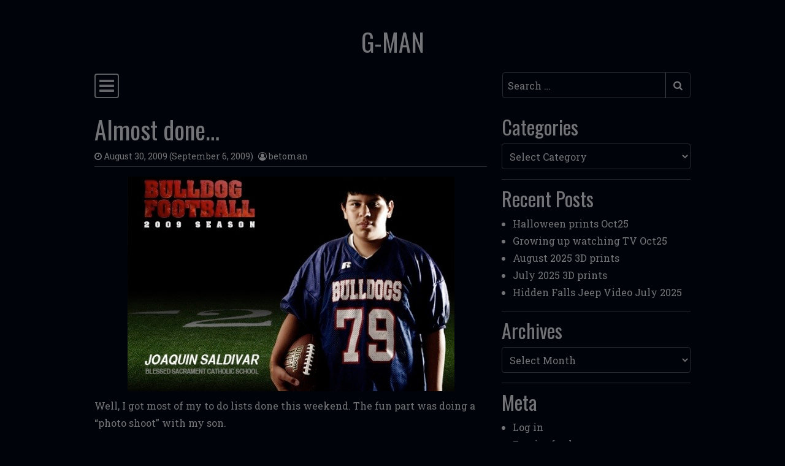

--- FILE ---
content_type: text/html; charset=UTF-8
request_url: https://www.g-man.net/almost-done-2/
body_size: 14399
content:
<!DOCTYPE html>
<html lang="en-US">
<head>
	<meta charset="UTF-8">
	<meta name="viewport" content="width=device-width, initial-scale=1, shrink-to-fit=no">
	<link rel="profile" href="http://gmpg.org/xfn/11">
	<title>Almost done&#8230; &#8211; G-MAN</title>
<meta name='robots' content='max-image-preview:large' />
<link rel='dns-prefetch' href='//fonts.googleapis.com' />
<link rel="alternate" type="application/rss+xml" title="G-MAN &raquo; Feed" href="https://www.g-man.net/feed/" />
<link rel="alternate" type="application/rss+xml" title="G-MAN &raquo; Comments Feed" href="https://www.g-man.net/comments/feed/" />
<link rel="alternate" type="application/rss+xml" title="G-MAN &raquo; Almost done&#8230; Comments Feed" href="https://www.g-man.net/almost-done-2/feed/" />
<link rel="alternate" title="oEmbed (JSON)" type="application/json+oembed" href="https://www.g-man.net/wp-json/oembed/1.0/embed?url=https%3A%2F%2Fwww.g-man.net%2Falmost-done-2%2F" />
<link rel="alternate" title="oEmbed (XML)" type="text/xml+oembed" href="https://www.g-man.net/wp-json/oembed/1.0/embed?url=https%3A%2F%2Fwww.g-man.net%2Falmost-done-2%2F&#038;format=xml" />
<style id='wp-img-auto-sizes-contain-inline-css'>
img:is([sizes=auto i],[sizes^="auto," i]){contain-intrinsic-size:3000px 1500px}
/*# sourceURL=wp-img-auto-sizes-contain-inline-css */
</style>
<style id='wp-emoji-styles-inline-css'>

	img.wp-smiley, img.emoji {
		display: inline !important;
		border: none !important;
		box-shadow: none !important;
		height: 1em !important;
		width: 1em !important;
		margin: 0 0.07em !important;
		vertical-align: -0.1em !important;
		background: none !important;
		padding: 0 !important;
	}
/*# sourceURL=wp-emoji-styles-inline-css */
</style>
<style id='wp-block-library-inline-css'>
:root{--wp-block-synced-color:#7a00df;--wp-block-synced-color--rgb:122,0,223;--wp-bound-block-color:var(--wp-block-synced-color);--wp-editor-canvas-background:#ddd;--wp-admin-theme-color:#007cba;--wp-admin-theme-color--rgb:0,124,186;--wp-admin-theme-color-darker-10:#006ba1;--wp-admin-theme-color-darker-10--rgb:0,107,160.5;--wp-admin-theme-color-darker-20:#005a87;--wp-admin-theme-color-darker-20--rgb:0,90,135;--wp-admin-border-width-focus:2px}@media (min-resolution:192dpi){:root{--wp-admin-border-width-focus:1.5px}}.wp-element-button{cursor:pointer}:root .has-very-light-gray-background-color{background-color:#eee}:root .has-very-dark-gray-background-color{background-color:#313131}:root .has-very-light-gray-color{color:#eee}:root .has-very-dark-gray-color{color:#313131}:root .has-vivid-green-cyan-to-vivid-cyan-blue-gradient-background{background:linear-gradient(135deg,#00d084,#0693e3)}:root .has-purple-crush-gradient-background{background:linear-gradient(135deg,#34e2e4,#4721fb 50%,#ab1dfe)}:root .has-hazy-dawn-gradient-background{background:linear-gradient(135deg,#faaca8,#dad0ec)}:root .has-subdued-olive-gradient-background{background:linear-gradient(135deg,#fafae1,#67a671)}:root .has-atomic-cream-gradient-background{background:linear-gradient(135deg,#fdd79a,#004a59)}:root .has-nightshade-gradient-background{background:linear-gradient(135deg,#330968,#31cdcf)}:root .has-midnight-gradient-background{background:linear-gradient(135deg,#020381,#2874fc)}:root{--wp--preset--font-size--normal:16px;--wp--preset--font-size--huge:42px}.has-regular-font-size{font-size:1em}.has-larger-font-size{font-size:2.625em}.has-normal-font-size{font-size:var(--wp--preset--font-size--normal)}.has-huge-font-size{font-size:var(--wp--preset--font-size--huge)}.has-text-align-center{text-align:center}.has-text-align-left{text-align:left}.has-text-align-right{text-align:right}.has-fit-text{white-space:nowrap!important}#end-resizable-editor-section{display:none}.aligncenter{clear:both}.items-justified-left{justify-content:flex-start}.items-justified-center{justify-content:center}.items-justified-right{justify-content:flex-end}.items-justified-space-between{justify-content:space-between}.screen-reader-text{border:0;clip-path:inset(50%);height:1px;margin:-1px;overflow:hidden;padding:0;position:absolute;width:1px;word-wrap:normal!important}.screen-reader-text:focus{background-color:#ddd;clip-path:none;color:#444;display:block;font-size:1em;height:auto;left:5px;line-height:normal;padding:15px 23px 14px;text-decoration:none;top:5px;width:auto;z-index:100000}html :where(.has-border-color){border-style:solid}html :where([style*=border-top-color]){border-top-style:solid}html :where([style*=border-right-color]){border-right-style:solid}html :where([style*=border-bottom-color]){border-bottom-style:solid}html :where([style*=border-left-color]){border-left-style:solid}html :where([style*=border-width]){border-style:solid}html :where([style*=border-top-width]){border-top-style:solid}html :where([style*=border-right-width]){border-right-style:solid}html :where([style*=border-bottom-width]){border-bottom-style:solid}html :where([style*=border-left-width]){border-left-style:solid}html :where(img[class*=wp-image-]){height:auto;max-width:100%}:where(figure){margin:0 0 1em}html :where(.is-position-sticky){--wp-admin--admin-bar--position-offset:var(--wp-admin--admin-bar--height,0px)}@media screen and (max-width:600px){html :where(.is-position-sticky){--wp-admin--admin-bar--position-offset:0px}}

/*# sourceURL=wp-block-library-inline-css */
</style><style id='global-styles-inline-css'>
:root{--wp--preset--aspect-ratio--square: 1;--wp--preset--aspect-ratio--4-3: 4/3;--wp--preset--aspect-ratio--3-4: 3/4;--wp--preset--aspect-ratio--3-2: 3/2;--wp--preset--aspect-ratio--2-3: 2/3;--wp--preset--aspect-ratio--16-9: 16/9;--wp--preset--aspect-ratio--9-16: 9/16;--wp--preset--color--black: #000000;--wp--preset--color--cyan-bluish-gray: #abb8c3;--wp--preset--color--white: #ffffff;--wp--preset--color--pale-pink: #f78da7;--wp--preset--color--vivid-red: #cf2e2e;--wp--preset--color--luminous-vivid-orange: #ff6900;--wp--preset--color--luminous-vivid-amber: #fcb900;--wp--preset--color--light-green-cyan: #7bdcb5;--wp--preset--color--vivid-green-cyan: #00d084;--wp--preset--color--pale-cyan-blue: #8ed1fc;--wp--preset--color--vivid-cyan-blue: #0693e3;--wp--preset--color--vivid-purple: #9b51e0;--wp--preset--gradient--vivid-cyan-blue-to-vivid-purple: linear-gradient(135deg,rgb(6,147,227) 0%,rgb(155,81,224) 100%);--wp--preset--gradient--light-green-cyan-to-vivid-green-cyan: linear-gradient(135deg,rgb(122,220,180) 0%,rgb(0,208,130) 100%);--wp--preset--gradient--luminous-vivid-amber-to-luminous-vivid-orange: linear-gradient(135deg,rgb(252,185,0) 0%,rgb(255,105,0) 100%);--wp--preset--gradient--luminous-vivid-orange-to-vivid-red: linear-gradient(135deg,rgb(255,105,0) 0%,rgb(207,46,46) 100%);--wp--preset--gradient--very-light-gray-to-cyan-bluish-gray: linear-gradient(135deg,rgb(238,238,238) 0%,rgb(169,184,195) 100%);--wp--preset--gradient--cool-to-warm-spectrum: linear-gradient(135deg,rgb(74,234,220) 0%,rgb(151,120,209) 20%,rgb(207,42,186) 40%,rgb(238,44,130) 60%,rgb(251,105,98) 80%,rgb(254,248,76) 100%);--wp--preset--gradient--blush-light-purple: linear-gradient(135deg,rgb(255,206,236) 0%,rgb(152,150,240) 100%);--wp--preset--gradient--blush-bordeaux: linear-gradient(135deg,rgb(254,205,165) 0%,rgb(254,45,45) 50%,rgb(107,0,62) 100%);--wp--preset--gradient--luminous-dusk: linear-gradient(135deg,rgb(255,203,112) 0%,rgb(199,81,192) 50%,rgb(65,88,208) 100%);--wp--preset--gradient--pale-ocean: linear-gradient(135deg,rgb(255,245,203) 0%,rgb(182,227,212) 50%,rgb(51,167,181) 100%);--wp--preset--gradient--electric-grass: linear-gradient(135deg,rgb(202,248,128) 0%,rgb(113,206,126) 100%);--wp--preset--gradient--midnight: linear-gradient(135deg,rgb(2,3,129) 0%,rgb(40,116,252) 100%);--wp--preset--font-size--small: 13px;--wp--preset--font-size--medium: 20px;--wp--preset--font-size--large: 36px;--wp--preset--font-size--x-large: 42px;--wp--preset--spacing--20: 0.44rem;--wp--preset--spacing--30: 0.67rem;--wp--preset--spacing--40: 1rem;--wp--preset--spacing--50: 1.5rem;--wp--preset--spacing--60: 2.25rem;--wp--preset--spacing--70: 3.38rem;--wp--preset--spacing--80: 5.06rem;--wp--preset--shadow--natural: 6px 6px 9px rgba(0, 0, 0, 0.2);--wp--preset--shadow--deep: 12px 12px 50px rgba(0, 0, 0, 0.4);--wp--preset--shadow--sharp: 6px 6px 0px rgba(0, 0, 0, 0.2);--wp--preset--shadow--outlined: 6px 6px 0px -3px rgb(255, 255, 255), 6px 6px rgb(0, 0, 0);--wp--preset--shadow--crisp: 6px 6px 0px rgb(0, 0, 0);}:where(.is-layout-flex){gap: 0.5em;}:where(.is-layout-grid){gap: 0.5em;}body .is-layout-flex{display: flex;}.is-layout-flex{flex-wrap: wrap;align-items: center;}.is-layout-flex > :is(*, div){margin: 0;}body .is-layout-grid{display: grid;}.is-layout-grid > :is(*, div){margin: 0;}:where(.wp-block-columns.is-layout-flex){gap: 2em;}:where(.wp-block-columns.is-layout-grid){gap: 2em;}:where(.wp-block-post-template.is-layout-flex){gap: 1.25em;}:where(.wp-block-post-template.is-layout-grid){gap: 1.25em;}.has-black-color{color: var(--wp--preset--color--black) !important;}.has-cyan-bluish-gray-color{color: var(--wp--preset--color--cyan-bluish-gray) !important;}.has-white-color{color: var(--wp--preset--color--white) !important;}.has-pale-pink-color{color: var(--wp--preset--color--pale-pink) !important;}.has-vivid-red-color{color: var(--wp--preset--color--vivid-red) !important;}.has-luminous-vivid-orange-color{color: var(--wp--preset--color--luminous-vivid-orange) !important;}.has-luminous-vivid-amber-color{color: var(--wp--preset--color--luminous-vivid-amber) !important;}.has-light-green-cyan-color{color: var(--wp--preset--color--light-green-cyan) !important;}.has-vivid-green-cyan-color{color: var(--wp--preset--color--vivid-green-cyan) !important;}.has-pale-cyan-blue-color{color: var(--wp--preset--color--pale-cyan-blue) !important;}.has-vivid-cyan-blue-color{color: var(--wp--preset--color--vivid-cyan-blue) !important;}.has-vivid-purple-color{color: var(--wp--preset--color--vivid-purple) !important;}.has-black-background-color{background-color: var(--wp--preset--color--black) !important;}.has-cyan-bluish-gray-background-color{background-color: var(--wp--preset--color--cyan-bluish-gray) !important;}.has-white-background-color{background-color: var(--wp--preset--color--white) !important;}.has-pale-pink-background-color{background-color: var(--wp--preset--color--pale-pink) !important;}.has-vivid-red-background-color{background-color: var(--wp--preset--color--vivid-red) !important;}.has-luminous-vivid-orange-background-color{background-color: var(--wp--preset--color--luminous-vivid-orange) !important;}.has-luminous-vivid-amber-background-color{background-color: var(--wp--preset--color--luminous-vivid-amber) !important;}.has-light-green-cyan-background-color{background-color: var(--wp--preset--color--light-green-cyan) !important;}.has-vivid-green-cyan-background-color{background-color: var(--wp--preset--color--vivid-green-cyan) !important;}.has-pale-cyan-blue-background-color{background-color: var(--wp--preset--color--pale-cyan-blue) !important;}.has-vivid-cyan-blue-background-color{background-color: var(--wp--preset--color--vivid-cyan-blue) !important;}.has-vivid-purple-background-color{background-color: var(--wp--preset--color--vivid-purple) !important;}.has-black-border-color{border-color: var(--wp--preset--color--black) !important;}.has-cyan-bluish-gray-border-color{border-color: var(--wp--preset--color--cyan-bluish-gray) !important;}.has-white-border-color{border-color: var(--wp--preset--color--white) !important;}.has-pale-pink-border-color{border-color: var(--wp--preset--color--pale-pink) !important;}.has-vivid-red-border-color{border-color: var(--wp--preset--color--vivid-red) !important;}.has-luminous-vivid-orange-border-color{border-color: var(--wp--preset--color--luminous-vivid-orange) !important;}.has-luminous-vivid-amber-border-color{border-color: var(--wp--preset--color--luminous-vivid-amber) !important;}.has-light-green-cyan-border-color{border-color: var(--wp--preset--color--light-green-cyan) !important;}.has-vivid-green-cyan-border-color{border-color: var(--wp--preset--color--vivid-green-cyan) !important;}.has-pale-cyan-blue-border-color{border-color: var(--wp--preset--color--pale-cyan-blue) !important;}.has-vivid-cyan-blue-border-color{border-color: var(--wp--preset--color--vivid-cyan-blue) !important;}.has-vivid-purple-border-color{border-color: var(--wp--preset--color--vivid-purple) !important;}.has-vivid-cyan-blue-to-vivid-purple-gradient-background{background: var(--wp--preset--gradient--vivid-cyan-blue-to-vivid-purple) !important;}.has-light-green-cyan-to-vivid-green-cyan-gradient-background{background: var(--wp--preset--gradient--light-green-cyan-to-vivid-green-cyan) !important;}.has-luminous-vivid-amber-to-luminous-vivid-orange-gradient-background{background: var(--wp--preset--gradient--luminous-vivid-amber-to-luminous-vivid-orange) !important;}.has-luminous-vivid-orange-to-vivid-red-gradient-background{background: var(--wp--preset--gradient--luminous-vivid-orange-to-vivid-red) !important;}.has-very-light-gray-to-cyan-bluish-gray-gradient-background{background: var(--wp--preset--gradient--very-light-gray-to-cyan-bluish-gray) !important;}.has-cool-to-warm-spectrum-gradient-background{background: var(--wp--preset--gradient--cool-to-warm-spectrum) !important;}.has-blush-light-purple-gradient-background{background: var(--wp--preset--gradient--blush-light-purple) !important;}.has-blush-bordeaux-gradient-background{background: var(--wp--preset--gradient--blush-bordeaux) !important;}.has-luminous-dusk-gradient-background{background: var(--wp--preset--gradient--luminous-dusk) !important;}.has-pale-ocean-gradient-background{background: var(--wp--preset--gradient--pale-ocean) !important;}.has-electric-grass-gradient-background{background: var(--wp--preset--gradient--electric-grass) !important;}.has-midnight-gradient-background{background: var(--wp--preset--gradient--midnight) !important;}.has-small-font-size{font-size: var(--wp--preset--font-size--small) !important;}.has-medium-font-size{font-size: var(--wp--preset--font-size--medium) !important;}.has-large-font-size{font-size: var(--wp--preset--font-size--large) !important;}.has-x-large-font-size{font-size: var(--wp--preset--font-size--x-large) !important;}
/*# sourceURL=global-styles-inline-css */
</style>

<style id='classic-theme-styles-inline-css'>
/*! This file is auto-generated */
.wp-block-button__link{color:#fff;background-color:#32373c;border-radius:9999px;box-shadow:none;text-decoration:none;padding:calc(.667em + 2px) calc(1.333em + 2px);font-size:1.125em}.wp-block-file__button{background:#32373c;color:#fff;text-decoration:none}
/*# sourceURL=/wp-includes/css/classic-themes.min.css */
</style>
<link rel='stylesheet' id='foobox-free-min-css' href='https://www.g-man.net/wp-content/plugins/foobox-image-lightbox/free/css/foobox.free.min.css?ver=2.7.41' media='all' />
<link rel='stylesheet' id='pgc-simply-gallery-plugin-lightbox-style-css' href='https://www.g-man.net/wp-content/plugins/simply-gallery-block/plugins/pgc_sgb_lightbox.min.style.css?ver=3.3.1' media='all' />
<link rel='stylesheet' id='twenty20-css' href='https://www.g-man.net/wp-content/plugins/twenty20/assets/css/twenty20.css?ver=2.0.4' media='all' />
<link rel='stylesheet' id='eeb-css-frontend-css' href='https://www.g-man.net/wp-content/plugins/email-encoder-bundle/assets/css/style.css?ver=54d4eedc552c499c4a8d6b89c23d3df1' media='all' />
<link rel='stylesheet' id='simple-dark-google-fonts-css' href='https://fonts.googleapis.com/css2?family=Oswald:wght@400;500&#038;family=Roboto+Mono&#038;family=Roboto+Slab:wght@400;500&#038;display=swap' media='all' />
<link rel='stylesheet' id='simple-dark-styles-css' href='https://www.g-man.net/wp-content/themes/simple-dark/css/theme.min.css?ver=1.0.4.1636079531' media='all' />
<link rel='stylesheet' id='video-js-css' href='https://www.g-man.net/wp-content/plugins/video-embed-thumbnail-generator/video-js/video-js.min.css?ver=8.10.0' media='all' />
<link rel='stylesheet' id='video-js-kg-skin-css' href='https://www.g-man.net/wp-content/plugins/video-embed-thumbnail-generator/video-js/kg-video-js-skin.css?ver=4.10.3' media='all' />
<link rel='stylesheet' id='kgvid_video_styles-css' href='https://www.g-man.net/wp-content/plugins/video-embed-thumbnail-generator/src/public/css/videopack-styles.css?ver=4.10.3' media='all' />
<script src="https://www.g-man.net/wp-includes/js/jquery/jquery.min.js?ver=3.7.1" id="jquery-core-js"></script>
<script src="https://www.g-man.net/wp-includes/js/jquery/jquery-migrate.min.js?ver=3.4.1" id="jquery-migrate-js"></script>
<script src="https://www.g-man.net/wp-content/plugins/email-encoder-bundle/assets/js/custom.js?ver=2c542c9989f589cd5318f5cef6a9ecd7" id="eeb-js-frontend-js"></script>
<script id="foobox-free-min-js-before">
/* Run FooBox FREE (v2.7.41) */
var FOOBOX = window.FOOBOX = {
	ready: true,
	disableOthers: false,
	o: {wordpress: { enabled: true }, countMessage:'image %index of %total', captions: { dataTitle: ["captionTitle","title"], dataDesc: ["captionDesc","description"] }, rel: '', excludes:'.fbx-link,.nofoobox,.nolightbox,a[href*="pinterest.com/pin/create/button/"]', affiliate : { enabled: false }},
	selectors: [
		".foogallery-container.foogallery-lightbox-foobox", ".foogallery-container.foogallery-lightbox-foobox-free", ".gallery", ".wp-block-gallery", ".wp-caption", ".wp-block-image", "a:has(img[class*=wp-image-])", ".foobox"
	],
	pre: function( $ ){
		// Custom JavaScript (Pre)
		
	},
	post: function( $ ){
		// Custom JavaScript (Post)
		
		// Custom Captions Code
		
	},
	custom: function( $ ){
		// Custom Extra JS
		
	}
};
//# sourceURL=foobox-free-min-js-before
</script>
<script src="https://www.g-man.net/wp-content/plugins/foobox-image-lightbox/free/js/foobox.free.min.js?ver=2.7.41" id="foobox-free-min-js"></script>
<link rel="https://api.w.org/" href="https://www.g-man.net/wp-json/" /><link rel="alternate" title="JSON" type="application/json" href="https://www.g-man.net/wp-json/wp/v2/posts/1560" /><link rel="EditURI" type="application/rsd+xml" title="RSD" href="https://www.g-man.net/xmlrpc.php?rsd" />
<meta name="generator" content="WordPress 6.9" />
<link rel="canonical" href="https://www.g-man.net/almost-done-2/" />
<link rel='shortlink' href='https://www.g-man.net/?p=1560' />
<noscript><style>.simply-gallery-amp{ display: block !important; }</style></noscript><noscript><style>.sgb-preloader{ display: none !important; }</style></noscript><link id='MediaRSS' rel='alternate' type='application/rss+xml' title='NextGEN Gallery RSS Feed' href='https://www.g-man.net/wp-content/plugins/nextgen-gallery/src/Legacy/xml/media-rss.php' />
<link rel="pingback" href="https://www.g-man.net/xmlrpc.php">
<meta name="mobile-web-app-capable" content="yes">
<meta name="apple-mobile-web-app-capable" content="yes">
<meta name="apple-mobile-web-app-title" content="G-MAN - ">
		<style id="wp-custom-css">
			.wp-post-mage
{
	display;none;
}		</style>
		</head>

<body class="wp-singular post-template-default single single-post postid-1560 single-format-standard wp-embed-responsive wp-theme-simple-dark text-break" itemscope itemtype="http://schema.org/WebSite">
<div class="site" id="page">

	<!-- ******************* The Navbar Area ******************* -->
	<div id="wrapper-navbar" class="container">

		<a class="skip-link sr-only sr-only-focusable" href="#content">Skip to content</a>

		<div class="text-center pt-4 pt-lg-5 pb-3">

			
			
				<div class="site-title"><a rel="home" href="https://www.g-man.net/" title="G-MAN" itemprop="url">G-MAN</a><span class="site-description mt-2"></span></div>

			
		</div>

		<nav id="main-nav" class="navbar navbar-dark px-0" aria-labelledby="main-nav-label">

			<h2 id="main-nav-label" class="sr-only">
				Main Navigation			</h2>

			<button class="navbar-toggler" type="button" data-toggle="collapse" data-target="#navbarNavDropdown" aria-controls="navbarNavDropdown" aria-expanded="false" aria-label="Toggle navigation">
				<i class="fa fa-bars" aria-hidden="true"></i>
			</button>

			<!-- The WordPress Menu goes here -->
			<div id="navbarNavDropdown" class="collapse navbar-collapse"><ul id="main-menu" class="navbar-nav pt-2"><li itemscope="itemscope" itemtype="https://www.schema.org/SiteNavigationElement" id="menu-item-9056" class="menu-item menu-item-type-post_type menu-item-object-page menu-item-9056 nav-item"><a title="G PHOTO PORTFOLIO" href="https://www.g-man.net/g-photography-gallery/" class="nav-link">G PHOTO PORTFOLIO</a></li>
<li itemscope="itemscope" itemtype="https://www.schema.org/SiteNavigationElement" id="menu-item-11498" class="menu-item menu-item-type-post_type menu-item-object-page menu-item-11498 nav-item"><a title="Previous G-man pages" href="https://www.g-man.net/previous-version-of-g-man-pages/" class="nav-link">Previous G-man pages</a></li>
</ul></div>
			
<form method="get" id="searchform" action="https://www.g-man.net/" role="search">
	<label class="sr-only" for="s">Search</label>
	<div class="input-group">
		<input class="field form-control" id="s" name="s" type="text" aria-label="Search input" placeholder="Search &hellip;" value="">
		<span class="input-group-append">
			<button class="submit btn btn-primary" id="searchsubmit" name="submit" type="submit" aria-label="Submit search"><i class="fa fa-search" aria-hidden="true"></i></button>
		</span>
	</div>
</form>

		</nav><!-- .site-navigation -->

	</div><!-- #wrapper-navbar end -->

<div class="wrapper" id="single-wrapper">

	<div class="container" id="content" tabindex="-1">

		<div class="row">

			<div class="col content-area" id="primary">

			<main class="site-main" id="main">

				
<article class="post-1560 post type-post status-publish format-standard hentry category-blessed-sacrament-catholic-school-football category-creativity category-family category-sports" id="post-1560">

	<header class="entry-header">

		<h1 class="entry-title">Almost done&#8230;</h1>
		<div class="entry-meta border-bottom pb-1 mb-3 small">

			<span class="posted-on mr-2"><i class="fa fa-clock-o" aria-hidden="true"></i> <a href="https://www.g-man.net/almost-done-2/" rel="bookmark"><time class="entry-date published" datetime="2009-08-30T22:03:23-05:00">August 30, 2009</time><time class="updated" datetime="2009-09-06T21:31:25-05:00"> (September 6, 2009)</time></a></span><span class="byline"><i class="fa fa-user-circle-o" aria-hidden="true"></i> <span class="author vcard"><a class="url fn n" href="https://www.g-man.net/author/betoman/">betoman</a></span></span>
		</div><!-- .entry-meta -->

	</header><!-- .entry-header -->

	
	<div class="entry-content">

		<p style="clear: both"><a class="image-link" rel="lightbox" href="https://www.g-man.net/wp-content/uploads/2009/08/joaquins09footballpage.jpg"><img fetchpriority="high" decoding="async" class="linked-to-original" style=" text-align: center; display: block; margin: 0 auto 10px;" src="https://www.g-man.net/wp-content/uploads/2009/08/joaquins09footballpage-thumb3.jpg" alt="" width="533" height="350" /></a>Well, I got most of my to do lists done this weekend. The fun part was doing a &#8220;photo shoot&#8221; with my son.</p>
<p style="clear: both">As you all know, every year I create a football webpage for my son. It&#8217;s more for our families than anyone else. They need a schedule and I guess I could just scan the black and white form and email it, but then I do need to keep up with my Photoshop and web page building skills don&#8217;t I?</p>
<p style="clear: both">So I build a webpage that our families can view in case they want to attend games. I&#8217;ve been doing this for two years, <a title="2007 season" href="https://www.g-man.net/Joaquin_Football_2007/index.html">2007</a> and <a title="2008 season" href="https://www.g-man.net/Joaquin_Football_2008/index.html">2008</a>.</p>
<p style="clear: both">Since my son is an 8th grader and this will be his last year at Blessed Sacrament Catholic school, I decided to go with a more &#8220;sports style theme.&#8221;</p>
<p style="clear: both">I needed my son on a black backdrop with some dramatic lighting, so I used some <a title="You know how I love my PVC" href="https://www.g-man.net/?cat=34">PVC pipe</a> to construct a stand. My wife was kind enough to go buy me a king size black sheet and my and buddy Fernando let me borrow his video lights. I set up photo studio right in our living room.</p>
<p style="clear: both">I had my son get into his jersey and I experimented with different shooting modes. I then brought these into Photoshop and experimented with some desaturation etc.</p>
<p style="clear: both">I like the way it came out. The black hole, next to his right arm is where I&#8217;m going to add the schedule via Dreamweaver (web) application.</p>
<p style="clear: both">I hope to have this up and running by this week since <a title="BSS football begins!" href="https://www.g-man.net/?p=1545">football season has already begun!</a> I&#8217;ll post again once I do that.</p>
<p style="clear: both">Thanks for letting me share&#8230;my big boy.</p>
<p style="clear: both">Beto</p>
<p style="clear: both">PS &#8211; My daughter asked me why I don&#8217;t do one for her&#8230;oh well&#8230;next on my list.</p>
<p><br class="final-break" style="clear: both" /></p>

		<div class="clearfix"></div>

		
	</div><!-- .entry-content -->

	<footer class="entry-footer mt-3 pt-3 border-top small">

		<span class="mr-2"><i class="fa fa-folder-open-o" aria-hidden="true"></i> <a href="https://www.g-man.net/category/sports/blessed-sacrament-catholic-school-football/" rel="category tag">Blessed Sacrament Catholic School Football</a>, <a href="https://www.g-man.net/category/creativity/" rel="category tag">Creativity</a>, <a href="https://www.g-man.net/category/family/" rel="category tag">Family</a>, <a href="https://www.g-man.net/category/sports/" rel="category tag">Sports</a></span>
	</footer><!-- .entry-footer -->

</article><!-- #post-## -->
		<nav class="container-fluid navigation post-navigation my-3">
			<h2 class="sr-only">Post navigation</h2>
			<div class="row nav-links">
				<div class="col px-0 py-3 border-top border-bottom nav-previous"><i class="fa fa-angle-double-left" aria-hidden="true"></i> <a href="https://www.g-man.net/bulldog-football-begins/" rel="prev">Bulldog Football Begins</a></div><div class="col px-0 py-3 border-bottom border-top nav-next text-right"><a href="https://www.g-man.net/back-in-the-saddle-again/" rel="next">Back in the saddle again&#8230;</a> <i class="fa fa-angle-double-right" aria-hidden="true"></i></div>			</div><!-- .nav-links -->
		</nav><!-- .navigation -->
		
<div class="comments-area" id="comments">

	
	
		<h2 class="comments-title">

			2 thoughts on &ldquo;<span>Almost done&#8230;</span>&rdquo;
		</h2><!-- .comments-title -->

		
		<ol class="comment-list">

					<li id="comment-107" class="comment even thread-even depth-1">
			<article id="div-comment-107" class="comment-body">
				<footer class="comment-meta">
					<div class="comment-author vcard">
						<img alt='' src='https://secure.gravatar.com/avatar/?s=32&#038;d=mm&#038;r=g' srcset='https://secure.gravatar.com/avatar/?s=64&#038;d=mm&#038;r=g 2x' class='avatar avatar-32 photo avatar-default' height='32' width='32' decoding='async'/>						<b class="fn">Mike Lynch</b> <span class="says">says:</span>					</div><!-- .comment-author -->

					<div class="comment-metadata">
						<a href="https://www.g-man.net/almost-done-2/#comment-107"><time datetime="2009-08-31T10:41:30-05:00">August 31, 2009 at 10:41 AM</time></a>					</div><!-- .comment-metadata -->

									</footer><!-- .comment-meta -->

				<div class="comment-content">
					<p>Dude, I think you have an alternate career if you so choose! Great job on this site and the ones from the previous years. Thanks again for the video. My lousy coverage of this first game has induced Denise into &#8220;doing it myself!&#8221; So I am off the hook for now&#8230; we&#8217;ll see how long she takes the reins! </p>
<p>Go Bulldogs!</p>
				</div><!-- .comment-content -->

							</article><!-- .comment-body -->
		</li><!-- #comment-## -->
		<li id="comment-110" class="comment odd alt thread-odd thread-alt depth-1">
			<article id="div-comment-110" class="comment-body">
				<footer class="comment-meta">
					<div class="comment-author vcard">
						<img alt='' src='https://secure.gravatar.com/avatar/7e26301f70bc8b02dd82d37679f588d99c79cb2295e0e600c03d2ab48e424269?s=32&#038;d=mm&#038;r=g' srcset='https://secure.gravatar.com/avatar/7e26301f70bc8b02dd82d37679f588d99c79cb2295e0e600c03d2ab48e424269?s=64&#038;d=mm&#038;r=g 2x' class='avatar avatar-32 photo' height='32' width='32' decoding='async'/>						<b class="fn">Rick llanes</b> <span class="says">says:</span>					</div><!-- .comment-author -->

					<div class="comment-metadata">
						<a href="https://www.g-man.net/almost-done-2/#comment-110"><time datetime="2009-09-01T21:07:45-05:00">September 1, 2009 at 9:07 PM</time></a>					</div><!-- .comment-metadata -->

									</footer><!-- .comment-meta -->

				<div class="comment-content">
					<p>Hi Gil,</p>
<p>Nice job on this year&#8217;s football schedule layout. Joaquin&#8217;s picture makes him look so grown up! This clears things up&#8230;he must get his good looks from his mother&#8217;s side 🙂</p>
				</div><!-- .comment-content -->

							</article><!-- .comment-body -->
		</li><!-- #comment-## -->

		</ol><!-- .comment-list -->

		
	
	
		<div id="respond" class="comment-respond">
		<h3 id="reply-title" class="comment-reply-title">Leave a Reply</h3><form action="https://www.g-man.net/wp-comments-post.php" method="post" id="commentform" class="comment-form"><p class="comment-notes"><span id="email-notes">Your email address will not be published.</span> <span class="required-field-message">Required fields are marked <span class="required">*</span></span></p><div class="form-group comment-form-comment">
	    <label for="comment">Comment <span class="required">*</span></label>
	    <textarea class="form-control" id="comment" name="comment" aria-required="true" cols="45" rows="8"></textarea>
	    </div><div class="form-group comment-form-author"><label for="author">Name</label> <input class="form-control" id="author" name="author" type="text" value="" size="30"></div>
<div class="form-group comment-form-email"><label for="email">Email</label> <input class="form-control" id="email" name="email" type="email" value="" size="30"></div>
<div class="form-group comment-form-url"><label for="url">Website</label> <input class="form-control" id="url" name="url" type="url" value="" size="30"></div>
<div class="form-group form-check comment-form-cookies-consent"><input class="form-check-input" id="wp-comment-cookies-consent" name="wp-comment-cookies-consent" type="checkbox" value="yes" /> <label class="form-check-label" for="wp-comment-cookies-consent">Save my name, email, and website in this browser for the next time I comment</label></div>
<p class="form-submit"><input name="submit" type="submit" id="submit" class="btn btn-primary" value="Post Comment" /> <input type='hidden' name='comment_post_ID' value='1560' id='comment_post_ID' />
<input type='hidden' name='comment_parent' id='comment_parent' value='0' />
</p><p style="display: none;"><input type="hidden" id="akismet_comment_nonce" name="akismet_comment_nonce" value="da1e15884a" /></p><p style="display: none !important;" class="akismet-fields-container" data-prefix="ak_"><label>&#916;<textarea name="ak_hp_textarea" cols="45" rows="8" maxlength="100"></textarea></label><input type="hidden" id="ak_js_1" name="ak_js" value="168"/><script>document.getElementById( "ak_js_1" ).setAttribute( "value", ( new Date() ).getTime() );</script></p></form>	</div><!-- #respond -->
	
</div><!-- #comments -->

			</main><!-- #main -->

			<div class="d-block d-sm-none mb-3 border-bottom"></div>
			<!-- Do the right sidebar check -->
			
</div><!-- #closing the primary container -->


<div class="col-sm-5 col-lg-4 widget-area" id="right-sidebar" role="complementary">

<aside id="categories-8" class="widget mb-3 pb-3 border-bottom widget_categories"><h2 class="widget-title">Categories</h2><form action="https://www.g-man.net" method="get"><label class="screen-reader-text" for="cat">Categories</label><select  name='cat' id='cat' class='postform'>
	<option value='-1'>Select Category</option>
	<option class="level-0" value="31">2009 48hr Film Project</option>
	<option class="level-0" value="155">3D</option>
	<option class="level-0" value="74">Action Figure Photography</option>
	<option class="level-0" value="75">Adult Merit Badges</option>
	<option class="level-0" value="39">Apple</option>
	<option class="level-0" value="24">Around the Web</option>
	<option class="level-0" value="35">Blessed Sacrament Catholic School Football</option>
	<option class="level-0" value="38">Books</option>
	<option class="level-0" value="36">BSS Highlight reels</option>
	<option class="level-0" value="23">Creativity</option>
	<option class="level-0" value="71">Dear Agony 2012</option>
	<option class="level-0" value="37">DIY</option>
	<option class="level-0" value="156">Drone</option>
	<option class="level-0" value="84">Eagle Scout Project</option>
	<option class="level-0" value="4">Family</option>
	<option class="level-0" value="19">Film making</option>
	<option class="level-0" value="25">God is testing me</option>
	<option class="level-0" value="164">Hawaiian Shirt Fridays</option>
	<option class="level-0" value="21">Home repair</option>
	<option class="level-0" value="12">Humor</option>
	<option class="level-0" value="26">Max</option>
	<option class="level-0" value="3">Misc.</option>
	<option class="level-0" value="6">Movie Reviews</option>
	<option class="level-0" value="76">Movie/TV Posters</option>
	<option class="level-0" value="18">Movies</option>
	<option class="level-0" value="16">Music</option>
	<option class="level-0" value="103">Musings</option>
	<option class="level-0" value="40">Photography</option>
	<option class="level-0" value="34">PVC</option>
	<option class="level-0" value="94">Sony A6000</option>
	<option class="level-0" value="22">Sports</option>
	<option class="level-0" value="32">Star Trek</option>
	<option class="level-0" value="33">Star Wars</option>
	<option class="level-0" value="28">Technology</option>
	<option class="level-0" value="27">The Flu</option>
	<option class="level-0" value="17">TV</option>
	<option class="level-0" value="1">Uncategorized</option>
	<option class="level-0" value="30">Video</option>
	<option class="level-0" value="20">water damage</option>
</select>
</form><script>
( ( dropdownId ) => {
	const dropdown = document.getElementById( dropdownId );
	function onSelectChange() {
		setTimeout( () => {
			if ( 'escape' === dropdown.dataset.lastkey ) {
				return;
			}
			if ( dropdown.value && parseInt( dropdown.value ) > 0 && dropdown instanceof HTMLSelectElement ) {
				dropdown.parentElement.submit();
			}
		}, 250 );
	}
	function onKeyUp( event ) {
		if ( 'Escape' === event.key ) {
			dropdown.dataset.lastkey = 'escape';
		} else {
			delete dropdown.dataset.lastkey;
		}
	}
	function onClick() {
		delete dropdown.dataset.lastkey;
	}
	dropdown.addEventListener( 'keyup', onKeyUp );
	dropdown.addEventListener( 'click', onClick );
	dropdown.addEventListener( 'change', onSelectChange );
})( "cat" );

//# sourceURL=WP_Widget_Categories%3A%3Awidget
</script>
</aside>
		<aside id="recent-posts-5" class="widget mb-3 pb-3 border-bottom widget_recent_entries">
		<h2 class="widget-title">Recent Posts</h2>
		<ul>
											<li>
					<a href="https://www.g-man.net/halloween-prints-oct25/">Halloween prints Oct25</a>
									</li>
											<li>
					<a href="https://www.g-man.net/growing-up-watching-tv-oct25/">Growing up watching TV Oct25</a>
									</li>
											<li>
					<a href="https://www.g-man.net/august-2025-3d-prints/">August 2025 3D prints</a>
									</li>
											<li>
					<a href="https://www.g-man.net/july-2025-3d-prints/">July 2025 3D prints</a>
									</li>
											<li>
					<a href="https://www.g-man.net/hidden-falls-jeep-video-july-2025/">Hidden Falls Jeep Video July 2025</a>
									</li>
					</ul>

		</aside><aside id="archives-4" class="widget mb-3 pb-3 border-bottom widget_archive"><h2 class="widget-title">Archives</h2>		<label class="screen-reader-text" for="archives-dropdown-4">Archives</label>
		<select id="archives-dropdown-4" name="archive-dropdown">
			
			<option value="">Select Month</option>
				<option value='https://www.g-man.net/2025/10/'> October 2025 &nbsp;(2)</option>
	<option value='https://www.g-man.net/2025/08/'> August 2025 &nbsp;(1)</option>
	<option value='https://www.g-man.net/2025/07/'> July 2025 &nbsp;(2)</option>
	<option value='https://www.g-man.net/2025/05/'> May 2025 &nbsp;(1)</option>
	<option value='https://www.g-man.net/2025/04/'> April 2025 &nbsp;(2)</option>
	<option value='https://www.g-man.net/2025/03/'> March 2025 &nbsp;(1)</option>
	<option value='https://www.g-man.net/2025/01/'> January 2025 &nbsp;(3)</option>
	<option value='https://www.g-man.net/2024/12/'> December 2024 &nbsp;(1)</option>
	<option value='https://www.g-man.net/2024/11/'> November 2024 &nbsp;(2)</option>
	<option value='https://www.g-man.net/2024/09/'> September 2024 &nbsp;(1)</option>
	<option value='https://www.g-man.net/2024/08/'> August 2024 &nbsp;(1)</option>
	<option value='https://www.g-man.net/2024/07/'> July 2024 &nbsp;(1)</option>
	<option value='https://www.g-man.net/2023/11/'> November 2023 &nbsp;(2)</option>
	<option value='https://www.g-man.net/2023/04/'> April 2023 &nbsp;(1)</option>
	<option value='https://www.g-man.net/2023/03/'> March 2023 &nbsp;(3)</option>
	<option value='https://www.g-man.net/2023/02/'> February 2023 &nbsp;(1)</option>
	<option value='https://www.g-man.net/2023/01/'> January 2023 &nbsp;(4)</option>
	<option value='https://www.g-man.net/2022/12/'> December 2022 &nbsp;(3)</option>
	<option value='https://www.g-man.net/2022/11/'> November 2022 &nbsp;(2)</option>
	<option value='https://www.g-man.net/2022/10/'> October 2022 &nbsp;(3)</option>
	<option value='https://www.g-man.net/2022/09/'> September 2022 &nbsp;(2)</option>
	<option value='https://www.g-man.net/2022/04/'> April 2022 &nbsp;(1)</option>
	<option value='https://www.g-man.net/2022/01/'> January 2022 &nbsp;(2)</option>
	<option value='https://www.g-man.net/2021/12/'> December 2021 &nbsp;(2)</option>
	<option value='https://www.g-man.net/2021/09/'> September 2021 &nbsp;(2)</option>
	<option value='https://www.g-man.net/2021/08/'> August 2021 &nbsp;(1)</option>
	<option value='https://www.g-man.net/2021/06/'> June 2021 &nbsp;(2)</option>
	<option value='https://www.g-man.net/2021/01/'> January 2021 &nbsp;(1)</option>
	<option value='https://www.g-man.net/2020/12/'> December 2020 &nbsp;(1)</option>
	<option value='https://www.g-man.net/2020/11/'> November 2020 &nbsp;(1)</option>
	<option value='https://www.g-man.net/2020/10/'> October 2020 &nbsp;(1)</option>
	<option value='https://www.g-man.net/2020/09/'> September 2020 &nbsp;(2)</option>
	<option value='https://www.g-man.net/2020/08/'> August 2020 &nbsp;(1)</option>
	<option value='https://www.g-man.net/2020/07/'> July 2020 &nbsp;(1)</option>
	<option value='https://www.g-man.net/2020/05/'> May 2020 &nbsp;(7)</option>
	<option value='https://www.g-man.net/2020/04/'> April 2020 &nbsp;(5)</option>
	<option value='https://www.g-man.net/2020/03/'> March 2020 &nbsp;(7)</option>
	<option value='https://www.g-man.net/2020/02/'> February 2020 &nbsp;(3)</option>
	<option value='https://www.g-man.net/2020/01/'> January 2020 &nbsp;(5)</option>
	<option value='https://www.g-man.net/2019/12/'> December 2019 &nbsp;(4)</option>
	<option value='https://www.g-man.net/2019/11/'> November 2019 &nbsp;(2)</option>
	<option value='https://www.g-man.net/2019/09/'> September 2019 &nbsp;(1)</option>
	<option value='https://www.g-man.net/2019/08/'> August 2019 &nbsp;(2)</option>
	<option value='https://www.g-man.net/2019/07/'> July 2019 &nbsp;(2)</option>
	<option value='https://www.g-man.net/2019/06/'> June 2019 &nbsp;(3)</option>
	<option value='https://www.g-man.net/2019/05/'> May 2019 &nbsp;(1)</option>
	<option value='https://www.g-man.net/2019/03/'> March 2019 &nbsp;(1)</option>
	<option value='https://www.g-man.net/2019/02/'> February 2019 &nbsp;(1)</option>
	<option value='https://www.g-man.net/2019/01/'> January 2019 &nbsp;(8)</option>
	<option value='https://www.g-man.net/2018/12/'> December 2018 &nbsp;(1)</option>
	<option value='https://www.g-man.net/2018/11/'> November 2018 &nbsp;(3)</option>
	<option value='https://www.g-man.net/2018/10/'> October 2018 &nbsp;(1)</option>
	<option value='https://www.g-man.net/2018/09/'> September 2018 &nbsp;(2)</option>
	<option value='https://www.g-man.net/2018/08/'> August 2018 &nbsp;(1)</option>
	<option value='https://www.g-man.net/2018/07/'> July 2018 &nbsp;(2)</option>
	<option value='https://www.g-man.net/2018/03/'> March 2018 &nbsp;(3)</option>
	<option value='https://www.g-man.net/2018/02/'> February 2018 &nbsp;(1)</option>
	<option value='https://www.g-man.net/2017/12/'> December 2017 &nbsp;(4)</option>
	<option value='https://www.g-man.net/2017/10/'> October 2017 &nbsp;(2)</option>
	<option value='https://www.g-man.net/2017/09/'> September 2017 &nbsp;(3)</option>
	<option value='https://www.g-man.net/2017/07/'> July 2017 &nbsp;(1)</option>
	<option value='https://www.g-man.net/2017/06/'> June 2017 &nbsp;(1)</option>
	<option value='https://www.g-man.net/2017/05/'> May 2017 &nbsp;(1)</option>
	<option value='https://www.g-man.net/2017/04/'> April 2017 &nbsp;(1)</option>
	<option value='https://www.g-man.net/2017/03/'> March 2017 &nbsp;(4)</option>
	<option value='https://www.g-man.net/2017/01/'> January 2017 &nbsp;(1)</option>
	<option value='https://www.g-man.net/2016/11/'> November 2016 &nbsp;(4)</option>
	<option value='https://www.g-man.net/2016/10/'> October 2016 &nbsp;(2)</option>
	<option value='https://www.g-man.net/2016/09/'> September 2016 &nbsp;(5)</option>
	<option value='https://www.g-man.net/2016/08/'> August 2016 &nbsp;(1)</option>
	<option value='https://www.g-man.net/2016/07/'> July 2016 &nbsp;(2)</option>
	<option value='https://www.g-man.net/2016/06/'> June 2016 &nbsp;(2)</option>
	<option value='https://www.g-man.net/2016/05/'> May 2016 &nbsp;(3)</option>
	<option value='https://www.g-man.net/2016/04/'> April 2016 &nbsp;(3)</option>
	<option value='https://www.g-man.net/2016/03/'> March 2016 &nbsp;(5)</option>
	<option value='https://www.g-man.net/2016/02/'> February 2016 &nbsp;(3)</option>
	<option value='https://www.g-man.net/2016/01/'> January 2016 &nbsp;(3)</option>
	<option value='https://www.g-man.net/2015/12/'> December 2015 &nbsp;(1)</option>
	<option value='https://www.g-man.net/2015/11/'> November 2015 &nbsp;(3)</option>
	<option value='https://www.g-man.net/2015/10/'> October 2015 &nbsp;(7)</option>
	<option value='https://www.g-man.net/2015/09/'> September 2015 &nbsp;(1)</option>
	<option value='https://www.g-man.net/2015/08/'> August 2015 &nbsp;(4)</option>
	<option value='https://www.g-man.net/2015/07/'> July 2015 &nbsp;(6)</option>
	<option value='https://www.g-man.net/2015/05/'> May 2015 &nbsp;(4)</option>
	<option value='https://www.g-man.net/2015/04/'> April 2015 &nbsp;(3)</option>
	<option value='https://www.g-man.net/2015/03/'> March 2015 &nbsp;(3)</option>
	<option value='https://www.g-man.net/2015/01/'> January 2015 &nbsp;(9)</option>
	<option value='https://www.g-man.net/2014/12/'> December 2014 &nbsp;(2)</option>
	<option value='https://www.g-man.net/2014/11/'> November 2014 &nbsp;(3)</option>
	<option value='https://www.g-man.net/2014/10/'> October 2014 &nbsp;(2)</option>
	<option value='https://www.g-man.net/2014/09/'> September 2014 &nbsp;(2)</option>
	<option value='https://www.g-man.net/2014/08/'> August 2014 &nbsp;(2)</option>
	<option value='https://www.g-man.net/2014/07/'> July 2014 &nbsp;(3)</option>
	<option value='https://www.g-man.net/2014/06/'> June 2014 &nbsp;(2)</option>
	<option value='https://www.g-man.net/2014/05/'> May 2014 &nbsp;(4)</option>
	<option value='https://www.g-man.net/2014/04/'> April 2014 &nbsp;(2)</option>
	<option value='https://www.g-man.net/2014/01/'> January 2014 &nbsp;(1)</option>
	<option value='https://www.g-man.net/2013/12/'> December 2013 &nbsp;(4)</option>
	<option value='https://www.g-man.net/2013/11/'> November 2013 &nbsp;(1)</option>
	<option value='https://www.g-man.net/2013/10/'> October 2013 &nbsp;(2)</option>
	<option value='https://www.g-man.net/2013/09/'> September 2013 &nbsp;(4)</option>
	<option value='https://www.g-man.net/2013/08/'> August 2013 &nbsp;(3)</option>
	<option value='https://www.g-man.net/2013/07/'> July 2013 &nbsp;(6)</option>
	<option value='https://www.g-man.net/2013/06/'> June 2013 &nbsp;(2)</option>
	<option value='https://www.g-man.net/2013/05/'> May 2013 &nbsp;(4)</option>
	<option value='https://www.g-man.net/2013/04/'> April 2013 &nbsp;(6)</option>
	<option value='https://www.g-man.net/2013/03/'> March 2013 &nbsp;(1)</option>
	<option value='https://www.g-man.net/2013/02/'> February 2013 &nbsp;(1)</option>
	<option value='https://www.g-man.net/2013/01/'> January 2013 &nbsp;(5)</option>
	<option value='https://www.g-man.net/2012/12/'> December 2012 &nbsp;(8)</option>
	<option value='https://www.g-man.net/2012/11/'> November 2012 &nbsp;(5)</option>
	<option value='https://www.g-man.net/2012/10/'> October 2012 &nbsp;(3)</option>
	<option value='https://www.g-man.net/2012/09/'> September 2012 &nbsp;(5)</option>
	<option value='https://www.g-man.net/2012/08/'> August 2012 &nbsp;(1)</option>
	<option value='https://www.g-man.net/2012/07/'> July 2012 &nbsp;(4)</option>
	<option value='https://www.g-man.net/2012/06/'> June 2012 &nbsp;(2)</option>
	<option value='https://www.g-man.net/2012/05/'> May 2012 &nbsp;(2)</option>
	<option value='https://www.g-man.net/2012/04/'> April 2012 &nbsp;(5)</option>
	<option value='https://www.g-man.net/2012/03/'> March 2012 &nbsp;(4)</option>
	<option value='https://www.g-man.net/2012/02/'> February 2012 &nbsp;(2)</option>
	<option value='https://www.g-man.net/2012/01/'> January 2012 &nbsp;(5)</option>
	<option value='https://www.g-man.net/2011/12/'> December 2011 &nbsp;(3)</option>
	<option value='https://www.g-man.net/2011/11/'> November 2011 &nbsp;(2)</option>
	<option value='https://www.g-man.net/2011/10/'> October 2011 &nbsp;(4)</option>
	<option value='https://www.g-man.net/2011/09/'> September 2011 &nbsp;(4)</option>
	<option value='https://www.g-man.net/2011/08/'> August 2011 &nbsp;(7)</option>
	<option value='https://www.g-man.net/2011/07/'> July 2011 &nbsp;(5)</option>
	<option value='https://www.g-man.net/2011/06/'> June 2011 &nbsp;(8)</option>
	<option value='https://www.g-man.net/2011/05/'> May 2011 &nbsp;(5)</option>
	<option value='https://www.g-man.net/2011/04/'> April 2011 &nbsp;(5)</option>
	<option value='https://www.g-man.net/2011/03/'> March 2011 &nbsp;(3)</option>
	<option value='https://www.g-man.net/2011/02/'> February 2011 &nbsp;(7)</option>
	<option value='https://www.g-man.net/2011/01/'> January 2011 &nbsp;(6)</option>
	<option value='https://www.g-man.net/2010/12/'> December 2010 &nbsp;(5)</option>
	<option value='https://www.g-man.net/2010/11/'> November 2010 &nbsp;(5)</option>
	<option value='https://www.g-man.net/2010/10/'> October 2010 &nbsp;(2)</option>
	<option value='https://www.g-man.net/2010/09/'> September 2010 &nbsp;(6)</option>
	<option value='https://www.g-man.net/2010/08/'> August 2010 &nbsp;(10)</option>
	<option value='https://www.g-man.net/2010/07/'> July 2010 &nbsp;(7)</option>
	<option value='https://www.g-man.net/2010/06/'> June 2010 &nbsp;(7)</option>
	<option value='https://www.g-man.net/2010/05/'> May 2010 &nbsp;(7)</option>
	<option value='https://www.g-man.net/2010/04/'> April 2010 &nbsp;(7)</option>
	<option value='https://www.g-man.net/2010/03/'> March 2010 &nbsp;(11)</option>
	<option value='https://www.g-man.net/2010/02/'> February 2010 &nbsp;(9)</option>
	<option value='https://www.g-man.net/2010/01/'> January 2010 &nbsp;(11)</option>
	<option value='https://www.g-man.net/2009/12/'> December 2009 &nbsp;(11)</option>
	<option value='https://www.g-man.net/2009/11/'> November 2009 &nbsp;(8)</option>
	<option value='https://www.g-man.net/2009/10/'> October 2009 &nbsp;(10)</option>
	<option value='https://www.g-man.net/2009/09/'> September 2009 &nbsp;(6)</option>
	<option value='https://www.g-man.net/2009/08/'> August 2009 &nbsp;(14)</option>
	<option value='https://www.g-man.net/2009/07/'> July 2009 &nbsp;(13)</option>
	<option value='https://www.g-man.net/2009/06/'> June 2009 &nbsp;(15)</option>
	<option value='https://www.g-man.net/2009/05/'> May 2009 &nbsp;(4)</option>
	<option value='https://www.g-man.net/2009/04/'> April 2009 &nbsp;(11)</option>
	<option value='https://www.g-man.net/2009/03/'> March 2009 &nbsp;(14)</option>
	<option value='https://www.g-man.net/2009/02/'> February 2009 &nbsp;(13)</option>
	<option value='https://www.g-man.net/2009/01/'> January 2009 &nbsp;(10)</option>

		</select>

			<script>
( ( dropdownId ) => {
	const dropdown = document.getElementById( dropdownId );
	function onSelectChange() {
		setTimeout( () => {
			if ( 'escape' === dropdown.dataset.lastkey ) {
				return;
			}
			if ( dropdown.value ) {
				document.location.href = dropdown.value;
			}
		}, 250 );
	}
	function onKeyUp( event ) {
		if ( 'Escape' === event.key ) {
			dropdown.dataset.lastkey = 'escape';
		} else {
			delete dropdown.dataset.lastkey;
		}
	}
	function onClick() {
		delete dropdown.dataset.lastkey;
	}
	dropdown.addEventListener( 'keyup', onKeyUp );
	dropdown.addEventListener( 'click', onClick );
	dropdown.addEventListener( 'change', onSelectChange );
})( "archives-dropdown-4" );

//# sourceURL=WP_Widget_Archives%3A%3Awidget
</script>
</aside><aside id="meta-5" class="widget mb-3 pb-3 border-bottom widget_meta"><h2 class="widget-title">Meta</h2>
		<ul>
						<li><a href="https://www.g-man.net/wp-login.php">Log in</a></li>
			<li><a href="https://www.g-man.net/feed/">Entries feed</a></li>
			<li><a href="https://www.g-man.net/comments/feed/">Comments feed</a></li>

			<li><a href="https://wordpress.org/">WordPress.org</a></li>
		</ul>

		</aside><aside id="archives-6" class="widget mb-3 pb-3 border-bottom widget_archive"><h2 class="widget-title">Archives</h2>		<label class="screen-reader-text" for="archives-dropdown-6">Archives</label>
		<select id="archives-dropdown-6" name="archive-dropdown">
			
			<option value="">Select Month</option>
				<option value='https://www.g-man.net/2025/10/'> October 2025 </option>
	<option value='https://www.g-man.net/2025/08/'> August 2025 </option>
	<option value='https://www.g-man.net/2025/07/'> July 2025 </option>
	<option value='https://www.g-man.net/2025/05/'> May 2025 </option>
	<option value='https://www.g-man.net/2025/04/'> April 2025 </option>
	<option value='https://www.g-man.net/2025/03/'> March 2025 </option>
	<option value='https://www.g-man.net/2025/01/'> January 2025 </option>
	<option value='https://www.g-man.net/2024/12/'> December 2024 </option>
	<option value='https://www.g-man.net/2024/11/'> November 2024 </option>
	<option value='https://www.g-man.net/2024/09/'> September 2024 </option>
	<option value='https://www.g-man.net/2024/08/'> August 2024 </option>
	<option value='https://www.g-man.net/2024/07/'> July 2024 </option>
	<option value='https://www.g-man.net/2023/11/'> November 2023 </option>
	<option value='https://www.g-man.net/2023/04/'> April 2023 </option>
	<option value='https://www.g-man.net/2023/03/'> March 2023 </option>
	<option value='https://www.g-man.net/2023/02/'> February 2023 </option>
	<option value='https://www.g-man.net/2023/01/'> January 2023 </option>
	<option value='https://www.g-man.net/2022/12/'> December 2022 </option>
	<option value='https://www.g-man.net/2022/11/'> November 2022 </option>
	<option value='https://www.g-man.net/2022/10/'> October 2022 </option>
	<option value='https://www.g-man.net/2022/09/'> September 2022 </option>
	<option value='https://www.g-man.net/2022/04/'> April 2022 </option>
	<option value='https://www.g-man.net/2022/01/'> January 2022 </option>
	<option value='https://www.g-man.net/2021/12/'> December 2021 </option>
	<option value='https://www.g-man.net/2021/09/'> September 2021 </option>
	<option value='https://www.g-man.net/2021/08/'> August 2021 </option>
	<option value='https://www.g-man.net/2021/06/'> June 2021 </option>
	<option value='https://www.g-man.net/2021/01/'> January 2021 </option>
	<option value='https://www.g-man.net/2020/12/'> December 2020 </option>
	<option value='https://www.g-man.net/2020/11/'> November 2020 </option>
	<option value='https://www.g-man.net/2020/10/'> October 2020 </option>
	<option value='https://www.g-man.net/2020/09/'> September 2020 </option>
	<option value='https://www.g-man.net/2020/08/'> August 2020 </option>
	<option value='https://www.g-man.net/2020/07/'> July 2020 </option>
	<option value='https://www.g-man.net/2020/05/'> May 2020 </option>
	<option value='https://www.g-man.net/2020/04/'> April 2020 </option>
	<option value='https://www.g-man.net/2020/03/'> March 2020 </option>
	<option value='https://www.g-man.net/2020/02/'> February 2020 </option>
	<option value='https://www.g-man.net/2020/01/'> January 2020 </option>
	<option value='https://www.g-man.net/2019/12/'> December 2019 </option>
	<option value='https://www.g-man.net/2019/11/'> November 2019 </option>
	<option value='https://www.g-man.net/2019/09/'> September 2019 </option>
	<option value='https://www.g-man.net/2019/08/'> August 2019 </option>
	<option value='https://www.g-man.net/2019/07/'> July 2019 </option>
	<option value='https://www.g-man.net/2019/06/'> June 2019 </option>
	<option value='https://www.g-man.net/2019/05/'> May 2019 </option>
	<option value='https://www.g-man.net/2019/03/'> March 2019 </option>
	<option value='https://www.g-man.net/2019/02/'> February 2019 </option>
	<option value='https://www.g-man.net/2019/01/'> January 2019 </option>
	<option value='https://www.g-man.net/2018/12/'> December 2018 </option>
	<option value='https://www.g-man.net/2018/11/'> November 2018 </option>
	<option value='https://www.g-man.net/2018/10/'> October 2018 </option>
	<option value='https://www.g-man.net/2018/09/'> September 2018 </option>
	<option value='https://www.g-man.net/2018/08/'> August 2018 </option>
	<option value='https://www.g-man.net/2018/07/'> July 2018 </option>
	<option value='https://www.g-man.net/2018/03/'> March 2018 </option>
	<option value='https://www.g-man.net/2018/02/'> February 2018 </option>
	<option value='https://www.g-man.net/2017/12/'> December 2017 </option>
	<option value='https://www.g-man.net/2017/10/'> October 2017 </option>
	<option value='https://www.g-man.net/2017/09/'> September 2017 </option>
	<option value='https://www.g-man.net/2017/07/'> July 2017 </option>
	<option value='https://www.g-man.net/2017/06/'> June 2017 </option>
	<option value='https://www.g-man.net/2017/05/'> May 2017 </option>
	<option value='https://www.g-man.net/2017/04/'> April 2017 </option>
	<option value='https://www.g-man.net/2017/03/'> March 2017 </option>
	<option value='https://www.g-man.net/2017/01/'> January 2017 </option>
	<option value='https://www.g-man.net/2016/11/'> November 2016 </option>
	<option value='https://www.g-man.net/2016/10/'> October 2016 </option>
	<option value='https://www.g-man.net/2016/09/'> September 2016 </option>
	<option value='https://www.g-man.net/2016/08/'> August 2016 </option>
	<option value='https://www.g-man.net/2016/07/'> July 2016 </option>
	<option value='https://www.g-man.net/2016/06/'> June 2016 </option>
	<option value='https://www.g-man.net/2016/05/'> May 2016 </option>
	<option value='https://www.g-man.net/2016/04/'> April 2016 </option>
	<option value='https://www.g-man.net/2016/03/'> March 2016 </option>
	<option value='https://www.g-man.net/2016/02/'> February 2016 </option>
	<option value='https://www.g-man.net/2016/01/'> January 2016 </option>
	<option value='https://www.g-man.net/2015/12/'> December 2015 </option>
	<option value='https://www.g-man.net/2015/11/'> November 2015 </option>
	<option value='https://www.g-man.net/2015/10/'> October 2015 </option>
	<option value='https://www.g-man.net/2015/09/'> September 2015 </option>
	<option value='https://www.g-man.net/2015/08/'> August 2015 </option>
	<option value='https://www.g-man.net/2015/07/'> July 2015 </option>
	<option value='https://www.g-man.net/2015/05/'> May 2015 </option>
	<option value='https://www.g-man.net/2015/04/'> April 2015 </option>
	<option value='https://www.g-man.net/2015/03/'> March 2015 </option>
	<option value='https://www.g-man.net/2015/01/'> January 2015 </option>
	<option value='https://www.g-man.net/2014/12/'> December 2014 </option>
	<option value='https://www.g-man.net/2014/11/'> November 2014 </option>
	<option value='https://www.g-man.net/2014/10/'> October 2014 </option>
	<option value='https://www.g-man.net/2014/09/'> September 2014 </option>
	<option value='https://www.g-man.net/2014/08/'> August 2014 </option>
	<option value='https://www.g-man.net/2014/07/'> July 2014 </option>
	<option value='https://www.g-man.net/2014/06/'> June 2014 </option>
	<option value='https://www.g-man.net/2014/05/'> May 2014 </option>
	<option value='https://www.g-man.net/2014/04/'> April 2014 </option>
	<option value='https://www.g-man.net/2014/01/'> January 2014 </option>
	<option value='https://www.g-man.net/2013/12/'> December 2013 </option>
	<option value='https://www.g-man.net/2013/11/'> November 2013 </option>
	<option value='https://www.g-man.net/2013/10/'> October 2013 </option>
	<option value='https://www.g-man.net/2013/09/'> September 2013 </option>
	<option value='https://www.g-man.net/2013/08/'> August 2013 </option>
	<option value='https://www.g-man.net/2013/07/'> July 2013 </option>
	<option value='https://www.g-man.net/2013/06/'> June 2013 </option>
	<option value='https://www.g-man.net/2013/05/'> May 2013 </option>
	<option value='https://www.g-man.net/2013/04/'> April 2013 </option>
	<option value='https://www.g-man.net/2013/03/'> March 2013 </option>
	<option value='https://www.g-man.net/2013/02/'> February 2013 </option>
	<option value='https://www.g-man.net/2013/01/'> January 2013 </option>
	<option value='https://www.g-man.net/2012/12/'> December 2012 </option>
	<option value='https://www.g-man.net/2012/11/'> November 2012 </option>
	<option value='https://www.g-man.net/2012/10/'> October 2012 </option>
	<option value='https://www.g-man.net/2012/09/'> September 2012 </option>
	<option value='https://www.g-man.net/2012/08/'> August 2012 </option>
	<option value='https://www.g-man.net/2012/07/'> July 2012 </option>
	<option value='https://www.g-man.net/2012/06/'> June 2012 </option>
	<option value='https://www.g-man.net/2012/05/'> May 2012 </option>
	<option value='https://www.g-man.net/2012/04/'> April 2012 </option>
	<option value='https://www.g-man.net/2012/03/'> March 2012 </option>
	<option value='https://www.g-man.net/2012/02/'> February 2012 </option>
	<option value='https://www.g-man.net/2012/01/'> January 2012 </option>
	<option value='https://www.g-man.net/2011/12/'> December 2011 </option>
	<option value='https://www.g-man.net/2011/11/'> November 2011 </option>
	<option value='https://www.g-man.net/2011/10/'> October 2011 </option>
	<option value='https://www.g-man.net/2011/09/'> September 2011 </option>
	<option value='https://www.g-man.net/2011/08/'> August 2011 </option>
	<option value='https://www.g-man.net/2011/07/'> July 2011 </option>
	<option value='https://www.g-man.net/2011/06/'> June 2011 </option>
	<option value='https://www.g-man.net/2011/05/'> May 2011 </option>
	<option value='https://www.g-man.net/2011/04/'> April 2011 </option>
	<option value='https://www.g-man.net/2011/03/'> March 2011 </option>
	<option value='https://www.g-man.net/2011/02/'> February 2011 </option>
	<option value='https://www.g-man.net/2011/01/'> January 2011 </option>
	<option value='https://www.g-man.net/2010/12/'> December 2010 </option>
	<option value='https://www.g-man.net/2010/11/'> November 2010 </option>
	<option value='https://www.g-man.net/2010/10/'> October 2010 </option>
	<option value='https://www.g-man.net/2010/09/'> September 2010 </option>
	<option value='https://www.g-man.net/2010/08/'> August 2010 </option>
	<option value='https://www.g-man.net/2010/07/'> July 2010 </option>
	<option value='https://www.g-man.net/2010/06/'> June 2010 </option>
	<option value='https://www.g-man.net/2010/05/'> May 2010 </option>
	<option value='https://www.g-man.net/2010/04/'> April 2010 </option>
	<option value='https://www.g-man.net/2010/03/'> March 2010 </option>
	<option value='https://www.g-man.net/2010/02/'> February 2010 </option>
	<option value='https://www.g-man.net/2010/01/'> January 2010 </option>
	<option value='https://www.g-man.net/2009/12/'> December 2009 </option>
	<option value='https://www.g-man.net/2009/11/'> November 2009 </option>
	<option value='https://www.g-man.net/2009/10/'> October 2009 </option>
	<option value='https://www.g-man.net/2009/09/'> September 2009 </option>
	<option value='https://www.g-man.net/2009/08/'> August 2009 </option>
	<option value='https://www.g-man.net/2009/07/'> July 2009 </option>
	<option value='https://www.g-man.net/2009/06/'> June 2009 </option>
	<option value='https://www.g-man.net/2009/05/'> May 2009 </option>
	<option value='https://www.g-man.net/2009/04/'> April 2009 </option>
	<option value='https://www.g-man.net/2009/03/'> March 2009 </option>
	<option value='https://www.g-man.net/2009/02/'> February 2009 </option>
	<option value='https://www.g-man.net/2009/01/'> January 2009 </option>

		</select>

			<script>
( ( dropdownId ) => {
	const dropdown = document.getElementById( dropdownId );
	function onSelectChange() {
		setTimeout( () => {
			if ( 'escape' === dropdown.dataset.lastkey ) {
				return;
			}
			if ( dropdown.value ) {
				document.location.href = dropdown.value;
			}
		}, 250 );
	}
	function onKeyUp( event ) {
		if ( 'Escape' === event.key ) {
			dropdown.dataset.lastkey = 'escape';
		} else {
			delete dropdown.dataset.lastkey;
		}
	}
	function onClick() {
		delete dropdown.dataset.lastkey;
	}
	dropdown.addEventListener( 'keyup', onKeyUp );
	dropdown.addEventListener( 'click', onClick );
	dropdown.addEventListener( 'change', onSelectChange );
})( "archives-dropdown-6" );

//# sourceURL=WP_Widget_Archives%3A%3Awidget
</script>
</aside><aside id="categories-10" class="widget mb-3 pb-3 border-bottom widget_categories"><h2 class="widget-title">Categories</h2><form action="https://www.g-man.net" method="get"><label class="screen-reader-text" for="categories-dropdown-10">Categories</label><select  name='cat' id='categories-dropdown-10' class='postform'>
	<option value='-1'>Select Category</option>
	<option class="level-0" value="31">2009 48hr Film Project</option>
	<option class="level-0" value="155">3D</option>
	<option class="level-0" value="74">Action Figure Photography</option>
	<option class="level-0" value="75">Adult Merit Badges</option>
	<option class="level-0" value="39">Apple</option>
	<option class="level-0" value="24">Around the Web</option>
	<option class="level-0" value="35">Blessed Sacrament Catholic School Football</option>
	<option class="level-0" value="38">Books</option>
	<option class="level-0" value="36">BSS Highlight reels</option>
	<option class="level-0" value="23">Creativity</option>
	<option class="level-0" value="71">Dear Agony 2012</option>
	<option class="level-0" value="37">DIY</option>
	<option class="level-0" value="156">Drone</option>
	<option class="level-0" value="84">Eagle Scout Project</option>
	<option class="level-0" value="4">Family</option>
	<option class="level-0" value="19">Film making</option>
	<option class="level-0" value="25">God is testing me</option>
	<option class="level-0" value="164">Hawaiian Shirt Fridays</option>
	<option class="level-0" value="21">Home repair</option>
	<option class="level-0" value="12">Humor</option>
	<option class="level-0" value="26">Max</option>
	<option class="level-0" value="3">Misc.</option>
	<option class="level-0" value="6">Movie Reviews</option>
	<option class="level-0" value="76">Movie/TV Posters</option>
	<option class="level-0" value="18">Movies</option>
	<option class="level-0" value="16">Music</option>
	<option class="level-0" value="103">Musings</option>
	<option class="level-0" value="40">Photography</option>
	<option class="level-0" value="34">PVC</option>
	<option class="level-0" value="94">Sony A6000</option>
	<option class="level-0" value="22">Sports</option>
	<option class="level-0" value="32">Star Trek</option>
	<option class="level-0" value="33">Star Wars</option>
	<option class="level-0" value="28">Technology</option>
	<option class="level-0" value="27">The Flu</option>
	<option class="level-0" value="17">TV</option>
	<option class="level-0" value="1">Uncategorized</option>
	<option class="level-0" value="30">Video</option>
	<option class="level-0" value="20">water damage</option>
</select>
</form><script>
( ( dropdownId ) => {
	const dropdown = document.getElementById( dropdownId );
	function onSelectChange() {
		setTimeout( () => {
			if ( 'escape' === dropdown.dataset.lastkey ) {
				return;
			}
			if ( dropdown.value && parseInt( dropdown.value ) > 0 && dropdown instanceof HTMLSelectElement ) {
				dropdown.parentElement.submit();
			}
		}, 250 );
	}
	function onKeyUp( event ) {
		if ( 'Escape' === event.key ) {
			dropdown.dataset.lastkey = 'escape';
		} else {
			delete dropdown.dataset.lastkey;
		}
	}
	function onClick() {
		delete dropdown.dataset.lastkey;
	}
	dropdown.addEventListener( 'keyup', onKeyUp );
	dropdown.addEventListener( 'click', onClick );
	dropdown.addEventListener( 'change', onSelectChange );
})( "categories-dropdown-10" );

//# sourceURL=WP_Widget_Categories%3A%3Awidget
</script>
</aside><aside id="meta-7" class="widget mb-3 pb-3 border-bottom widget_meta"><h2 class="widget-title">Meta</h2>
		<ul>
						<li><a href="https://www.g-man.net/wp-login.php">Log in</a></li>
			<li><a href="https://www.g-man.net/feed/">Entries feed</a></li>
			<li><a href="https://www.g-man.net/comments/feed/">Comments feed</a></li>

			<li><a href="https://wordpress.org/">WordPress.org</a></li>
		</ul>

		</aside>
</div><!-- #right-sidebar -->

		</div><!-- .row -->

	</div><!-- #content -->

</div><!-- #single-wrapper -->




	<div class="container" id="wrapper-footer">

		<div class="row">

			<div class="col">

				<footer class="site-footer pt-3 pb-3 border-top" id="colophon">

					<div class="site-info text-center small">

						Copyright &copy;2026 <a href="https://www.g-man.net/" rel="home">G-MAN</a> : <a href="https://www.g-man.net/"></a>. Theme: Simple Dark by <a href="https://www.indocreativemedia.com/free-wordpress-themes/" target="_blank">IndoCreativeMedia</a>.
					</div><!-- .site-info -->

				</footer><!-- #colophon -->

			</div><!--col end -->

		</div><!-- row end -->

	</div><!-- container end -->

</div><!-- #page we need this extra closing tag here -->

<button onclick="simpledarkTopFunction()" id="simpledarkTopBtn" title="Scroll to Top" type="button" class="top-btn btn btn-lg" tabindex="-1">
	<i class="fa fa-arrow-up" aria-hidden="true"></i>
</button>

<script type="speculationrules">
{"prefetch":[{"source":"document","where":{"and":[{"href_matches":"/*"},{"not":{"href_matches":["/wp-*.php","/wp-admin/*","/wp-content/uploads/*","/wp-content/*","/wp-content/plugins/*","/wp-content/themes/simple-dark/*","/*\\?(.+)"]}},{"not":{"selector_matches":"a[rel~=\"nofollow\"]"}},{"not":{"selector_matches":".no-prefetch, .no-prefetch a"}}]},"eagerness":"conservative"}]}
</script>
<script id="pgc-simply-gallery-plugin-lightbox-script-js-extra">
var PGC_SGB_LIGHTBOX = {"lightboxPreset":null,"postType":"post","lightboxSettigs":""};
//# sourceURL=pgc-simply-gallery-plugin-lightbox-script-js-extra
</script>
<script src="https://www.g-man.net/wp-content/plugins/simply-gallery-block/plugins/pgc_sgb_lightbox.min.js?ver=3.3.1" id="pgc-simply-gallery-plugin-lightbox-script-js"></script>
<script src="https://www.g-man.net/wp-content/plugins/twenty20/assets/js/jquery.event.move.js?ver=2.0.4" id="twenty20-eventmove-js"></script>
<script src="https://www.g-man.net/wp-content/plugins/twenty20/assets/js/jquery.twenty20.js?ver=2.0.4" id="twenty20-js"></script>
<script id="twenty20-js-after">
jQuery(function($) {
      // Re-init any uninitialized containers
      function checkUninitialized() {
        $(".twentytwenty-container:not([data-twenty20-init])").each(function() {
          var $container = $(this);
          if($container.find("img").length === 2) {
            $container.trigger("twenty20-init");
          }
        });
      }
      
      // Check periodically for the first few seconds
      var checkInterval = setInterval(checkUninitialized, 500);
      setTimeout(function() {
        clearInterval(checkInterval);
      }, 5000);
    });
  
//# sourceURL=twenty20-js-after
</script>
<script src="https://www.g-man.net/wp-content/themes/simple-dark/js/theme.min.js?ver=1.0.4.1636078398" id="simple-dark-scripts-js"></script>
<script defer src="https://www.g-man.net/wp-content/plugins/akismet/_inc/akismet-frontend.js?ver=1762986003" id="akismet-frontend-js"></script>
<script id="wp-emoji-settings" type="application/json">
{"baseUrl":"https://s.w.org/images/core/emoji/17.0.2/72x72/","ext":".png","svgUrl":"https://s.w.org/images/core/emoji/17.0.2/svg/","svgExt":".svg","source":{"concatemoji":"https://www.g-man.net/wp-includes/js/wp-emoji-release.min.js?ver=6.9"}}
</script>
<script type="module">
/*! This file is auto-generated */
const a=JSON.parse(document.getElementById("wp-emoji-settings").textContent),o=(window._wpemojiSettings=a,"wpEmojiSettingsSupports"),s=["flag","emoji"];function i(e){try{var t={supportTests:e,timestamp:(new Date).valueOf()};sessionStorage.setItem(o,JSON.stringify(t))}catch(e){}}function c(e,t,n){e.clearRect(0,0,e.canvas.width,e.canvas.height),e.fillText(t,0,0);t=new Uint32Array(e.getImageData(0,0,e.canvas.width,e.canvas.height).data);e.clearRect(0,0,e.canvas.width,e.canvas.height),e.fillText(n,0,0);const a=new Uint32Array(e.getImageData(0,0,e.canvas.width,e.canvas.height).data);return t.every((e,t)=>e===a[t])}function p(e,t){e.clearRect(0,0,e.canvas.width,e.canvas.height),e.fillText(t,0,0);var n=e.getImageData(16,16,1,1);for(let e=0;e<n.data.length;e++)if(0!==n.data[e])return!1;return!0}function u(e,t,n,a){switch(t){case"flag":return n(e,"\ud83c\udff3\ufe0f\u200d\u26a7\ufe0f","\ud83c\udff3\ufe0f\u200b\u26a7\ufe0f")?!1:!n(e,"\ud83c\udde8\ud83c\uddf6","\ud83c\udde8\u200b\ud83c\uddf6")&&!n(e,"\ud83c\udff4\udb40\udc67\udb40\udc62\udb40\udc65\udb40\udc6e\udb40\udc67\udb40\udc7f","\ud83c\udff4\u200b\udb40\udc67\u200b\udb40\udc62\u200b\udb40\udc65\u200b\udb40\udc6e\u200b\udb40\udc67\u200b\udb40\udc7f");case"emoji":return!a(e,"\ud83e\u1fac8")}return!1}function f(e,t,n,a){let r;const o=(r="undefined"!=typeof WorkerGlobalScope&&self instanceof WorkerGlobalScope?new OffscreenCanvas(300,150):document.createElement("canvas")).getContext("2d",{willReadFrequently:!0}),s=(o.textBaseline="top",o.font="600 32px Arial",{});return e.forEach(e=>{s[e]=t(o,e,n,a)}),s}function r(e){var t=document.createElement("script");t.src=e,t.defer=!0,document.head.appendChild(t)}a.supports={everything:!0,everythingExceptFlag:!0},new Promise(t=>{let n=function(){try{var e=JSON.parse(sessionStorage.getItem(o));if("object"==typeof e&&"number"==typeof e.timestamp&&(new Date).valueOf()<e.timestamp+604800&&"object"==typeof e.supportTests)return e.supportTests}catch(e){}return null}();if(!n){if("undefined"!=typeof Worker&&"undefined"!=typeof OffscreenCanvas&&"undefined"!=typeof URL&&URL.createObjectURL&&"undefined"!=typeof Blob)try{var e="postMessage("+f.toString()+"("+[JSON.stringify(s),u.toString(),c.toString(),p.toString()].join(",")+"));",a=new Blob([e],{type:"text/javascript"});const r=new Worker(URL.createObjectURL(a),{name:"wpTestEmojiSupports"});return void(r.onmessage=e=>{i(n=e.data),r.terminate(),t(n)})}catch(e){}i(n=f(s,u,c,p))}t(n)}).then(e=>{for(const n in e)a.supports[n]=e[n],a.supports.everything=a.supports.everything&&a.supports[n],"flag"!==n&&(a.supports.everythingExceptFlag=a.supports.everythingExceptFlag&&a.supports[n]);var t;a.supports.everythingExceptFlag=a.supports.everythingExceptFlag&&!a.supports.flag,a.supports.everything||((t=a.source||{}).concatemoji?r(t.concatemoji):t.wpemoji&&t.twemoji&&(r(t.twemoji),r(t.wpemoji)))});
//# sourceURL=https://www.g-man.net/wp-includes/js/wp-emoji-loader.min.js
</script>

</body>

</html>

